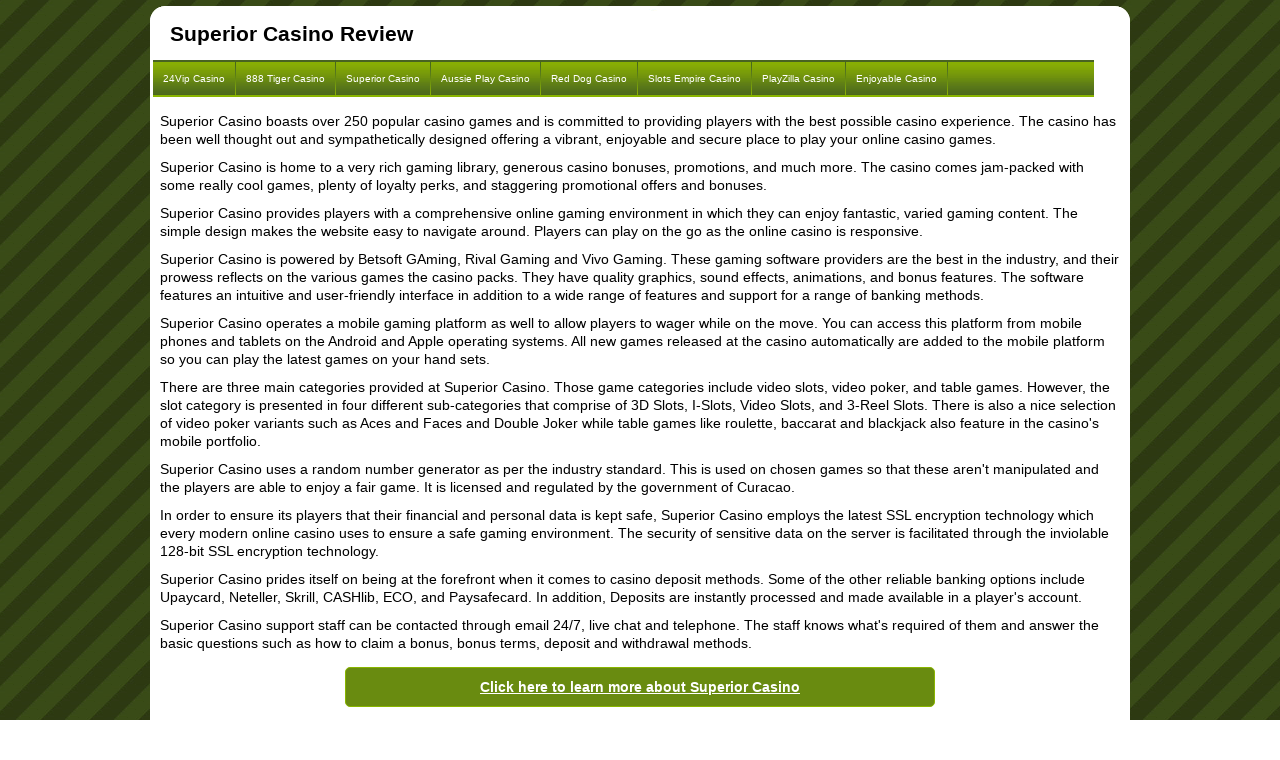

--- FILE ---
content_type: text/html
request_url: http://www.generiquecialis.com/review/superiorcasino.html
body_size: 2163
content:
<!DOCTYPE html>
<html lang="en">
<head>
<title>Superior Casino Review</title>
<meta http-equiv="Content-type" content="text/html; charset=utf-8">
<meta name="description" content="Superior Casino boasts over 250 popular casino games and is committed to providing players with the best possible casino experience.">
<meta name="keywords" content="superior casino review">
<meta name="viewport" content="width=device-width, initial-scale=1">
<link rel="stylesheet" type="text/css" href="/style.css">
</head>
<body>
<div class="top"></div>
<div class="container">
   <div class="header"><h1>Superior Casino Review</h1></div>
      <div class="menu">
   <ul>
      <li><a href="/review/24vipcasino.html">24Vip Casino</a></li>
	  <li><a href="/review/888tigercasino.html">888 Tiger Casino</a></li>
	  <li><a href="/review/superiorcasino.html">Superior Casino</a></li>
	  <li><a href="/review/aussieplaycasino.html">Aussie Play Casino</a></li>
	  <li><a href="/review/reddogcasino.html">Red Dog Casino</a></li>
	  <li><a href="/review/slotsempirecasino.html">Slots Empire Casino</a></li>
	  <li><a href="/review/playzillacasino.html">PlayZilla Casino</a></li>
	  <li><a href="/review/enjoyablecasino.html">Enjoyable Casino</a></li>
   </ul>
   </div>
      <div class="main">
<p>Superior Casino boasts over 250 popular casino games and is committed to providing players with the best possible casino experience. The casino has been well thought out and sympathetically designed offering a vibrant, enjoyable and secure place to play your online casino games.</p>
<p>Superior Casino is home to a very rich gaming library, generous casino bonuses, promotions, and much more. The casino comes jam-packed with some really cool games, plenty of loyalty perks, and staggering promotional offers and bonuses.</p>
<p>Superior Casino provides players with a comprehensive online gaming environment in which they can enjoy fantastic, varied gaming content. The simple design makes the website easy to navigate around. Players can play on the go as the online casino is responsive.</p>
<p>Superior Casino is powered by Betsoft GAming, Rival Gaming and Vivo Gaming. These gaming software providers are the best in the industry, and their prowess reflects on the various games the casino packs. They have quality graphics, sound effects, animations, and bonus features. The software features an intuitive and user-friendly interface in addition to a wide range of features and support for a range of banking methods.</p>
<p>Superior Casino operates a mobile gaming platform as well to allow players to wager while on the move. You can access this platform from mobile phones and tablets on the Android and Apple operating systems. All new games released at the casino automatically are added to the mobile platform so you can play the latest games on your hand sets.</p>
<p>There are three main categories provided at Superior Casino. Those game categories include video slots, video poker, and table games. However, the slot category is presented in four different sub-categories that comprise of 3D Slots, I-Slots, Video Slots, and 3-Reel Slots. There is also a nice selection of video poker variants such as Aces and Faces and Double Joker while table games like roulette, baccarat and blackjack also feature in the casino's mobile portfolio.</p>
<p>Superior Casino uses a random number generator as per the industry standard. This is used on chosen games so that these aren't manipulated and the players are able to enjoy a fair game. It is licensed and regulated by the government of Curacao.</p>
<p>In order to ensure its players that their financial and personal data is kept safe, Superior Casino employs the latest SSL encryption technology which every modern online casino uses to ensure a safe gaming environment. The security of sensitive data on the server is facilitated through the inviolable 128-bit SSL encryption technology.</p>
<p>Superior Casino prides itself on being at the forefront when it comes to casino deposit methods. Some of the other reliable banking options include Upaycard, Neteller, Skrill, CASHlib, ECO, and Paysafecard. In addition, Deposits are instantly processed and made available in a player's account.</p>
<p>Superior Casino support staff can be contacted through email 24/7, live chat and telephone. The staff knows what's required of them and answer the basic questions such as how to claim a bonus, bonus terms, deposit and withdrawal methods.</p>
   </div>
   <div class="play"><a href="/go.php?name=Superior+Casino" target="_blank" ref="nofollow">Click here to learn more about Superior Casino</a></div>
      <div class="footer">
      &copy 2020 - 2026 <a href="/">Generiquecialis</a>, All Rights Reserved.
   </div></div>
<div class="bottom">
</div>
</body>
</html>

--- FILE ---
content_type: text/css
request_url: http://www.generiquecialis.com/style.css
body_size: 757
content:
html, body { margin:0; padding:0; border:0; }
body { font-size:0.9rem; color:#000; font-family:Verdana, Arial; background:url(images/bg.gif) fixed; line-height:1.3em; }

.top { margin:0 auto; width:100%; max-width:980px; height:20px; background:url(images/top.gif) center top no-repeat; }
.container { margin: 0px auto; width:100%; max-width:980px; padding: 0; background: #fff; }
.container img{ width:100%; border:none; }
.bottom { margin:0 auto; width:100%; max-width:980px; height:20px; color:#17394b; font-size:0.9rem; text-align:center; background:url(images/bottom.gif) center bottom no-repeat;}

.header { float:left; height:30px; padding:5px; padding-left:20px; }
.header h1{ font-size:1.3rem; display:inline; }
.main { float:left; padding:10px; margin:0; background: #fff; }
.main p { margin:0; padding:5px 0; }
.play { clear:both; width:60%; margin:10px auto; text-align:center; padding:10px 0; background:#698b10; border:1px solid #89b500; border-radius: 5px; }
@media screen and (max-width:768px) { .play {width:95%;} }
.play a { color:#fff; font-weight:bold; }
.footer { margin:0 auto; width:100%; max-width:980px; padding:5px 0; text-align:center; }
.menu { margin:0px 3px 0px 3px; padding: 0; height:33px; float:left; width:96%; border-bottom:2px solid #89B500; border-top:2px solid #496322; background:url(images/link_pat.jpg) left top repeat-x; }
.menu ul { float:left; padding:0px; margin: 0px; height:33px; display:inline; }
.menu li { padding: 0px 1px 0px 0px; margin: 0px; list-style-type: none; display: inline; font-size:0.6rem; text-transform:capitalize; float:left; background: url(images/link_split.jpg) right top no-repeat;}
.menu li a { color:white; line-height:33px; padding:7px 10px 8px 10px; text-decoration:none;}
.menu li a:visited { color:white; text-decoration:none;}
.menu li a:hover { color:white;  background: url(images/link_hover.jpg) left top repeat-x; text-decoration:none; }